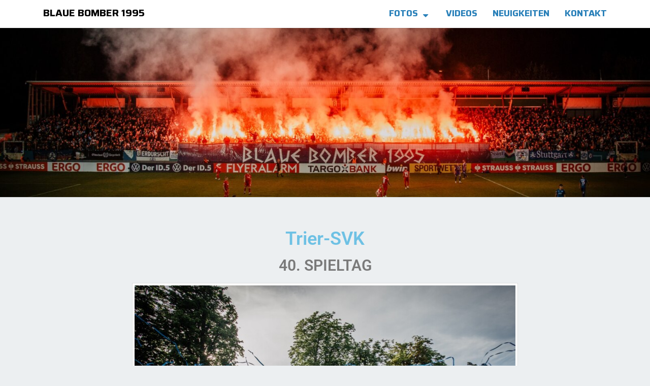

--- FILE ---
content_type: text/html; charset=UTF-8
request_url: https://bb95.de/trier-svk-22/
body_size: 10341
content:
<!DOCTYPE html>

<!--[if IE 8]>
<html id="ie8" lang="de">
<![endif]-->
<!--[if !(IE 8) ]><!-->
<html lang="de">
<!--<![endif]-->
<head>
<meta charset="UTF-8" />
<meta name="viewport" content="width=device-width" />
<link rel="profile" href="http://gmpg.org/xfn/11" />
<link rel="pingback" href="https://bb95.de/xmlrpc.php" />
<title>Trier-SVK (22) &#8211; BLAUE BOMBER 1995</title>
<meta name='robots' content='max-image-preview:large' />
	<style>img:is([sizes="auto" i], [sizes^="auto," i]) { contain-intrinsic-size: 3000px 1500px }</style>
	<link rel='dns-prefetch' href='//fonts.googleapis.com' />
<link rel="alternate" type="application/rss+xml" title="BLAUE BOMBER 1995 &raquo; Feed" href="https://bb95.de/feed/" />
<link rel="alternate" type="application/rss+xml" title="BLAUE BOMBER 1995 &raquo; Kommentar-Feed" href="https://bb95.de/comments/feed/" />
<script type="text/javascript">
/* <![CDATA[ */
window._wpemojiSettings = {"baseUrl":"https:\/\/s.w.org\/images\/core\/emoji\/16.0.1\/72x72\/","ext":".png","svgUrl":"https:\/\/s.w.org\/images\/core\/emoji\/16.0.1\/svg\/","svgExt":".svg","source":{"concatemoji":"https:\/\/bb95.de\/wp-includes\/js\/wp-emoji-release.min.js?ver=6.8.3"}};
/*! This file is auto-generated */
!function(s,n){var o,i,e;function c(e){try{var t={supportTests:e,timestamp:(new Date).valueOf()};sessionStorage.setItem(o,JSON.stringify(t))}catch(e){}}function p(e,t,n){e.clearRect(0,0,e.canvas.width,e.canvas.height),e.fillText(t,0,0);var t=new Uint32Array(e.getImageData(0,0,e.canvas.width,e.canvas.height).data),a=(e.clearRect(0,0,e.canvas.width,e.canvas.height),e.fillText(n,0,0),new Uint32Array(e.getImageData(0,0,e.canvas.width,e.canvas.height).data));return t.every(function(e,t){return e===a[t]})}function u(e,t){e.clearRect(0,0,e.canvas.width,e.canvas.height),e.fillText(t,0,0);for(var n=e.getImageData(16,16,1,1),a=0;a<n.data.length;a++)if(0!==n.data[a])return!1;return!0}function f(e,t,n,a){switch(t){case"flag":return n(e,"\ud83c\udff3\ufe0f\u200d\u26a7\ufe0f","\ud83c\udff3\ufe0f\u200b\u26a7\ufe0f")?!1:!n(e,"\ud83c\udde8\ud83c\uddf6","\ud83c\udde8\u200b\ud83c\uddf6")&&!n(e,"\ud83c\udff4\udb40\udc67\udb40\udc62\udb40\udc65\udb40\udc6e\udb40\udc67\udb40\udc7f","\ud83c\udff4\u200b\udb40\udc67\u200b\udb40\udc62\u200b\udb40\udc65\u200b\udb40\udc6e\u200b\udb40\udc67\u200b\udb40\udc7f");case"emoji":return!a(e,"\ud83e\udedf")}return!1}function g(e,t,n,a){var r="undefined"!=typeof WorkerGlobalScope&&self instanceof WorkerGlobalScope?new OffscreenCanvas(300,150):s.createElement("canvas"),o=r.getContext("2d",{willReadFrequently:!0}),i=(o.textBaseline="top",o.font="600 32px Arial",{});return e.forEach(function(e){i[e]=t(o,e,n,a)}),i}function t(e){var t=s.createElement("script");t.src=e,t.defer=!0,s.head.appendChild(t)}"undefined"!=typeof Promise&&(o="wpEmojiSettingsSupports",i=["flag","emoji"],n.supports={everything:!0,everythingExceptFlag:!0},e=new Promise(function(e){s.addEventListener("DOMContentLoaded",e,{once:!0})}),new Promise(function(t){var n=function(){try{var e=JSON.parse(sessionStorage.getItem(o));if("object"==typeof e&&"number"==typeof e.timestamp&&(new Date).valueOf()<e.timestamp+604800&&"object"==typeof e.supportTests)return e.supportTests}catch(e){}return null}();if(!n){if("undefined"!=typeof Worker&&"undefined"!=typeof OffscreenCanvas&&"undefined"!=typeof URL&&URL.createObjectURL&&"undefined"!=typeof Blob)try{var e="postMessage("+g.toString()+"("+[JSON.stringify(i),f.toString(),p.toString(),u.toString()].join(",")+"));",a=new Blob([e],{type:"text/javascript"}),r=new Worker(URL.createObjectURL(a),{name:"wpTestEmojiSupports"});return void(r.onmessage=function(e){c(n=e.data),r.terminate(),t(n)})}catch(e){}c(n=g(i,f,p,u))}t(n)}).then(function(e){for(var t in e)n.supports[t]=e[t],n.supports.everything=n.supports.everything&&n.supports[t],"flag"!==t&&(n.supports.everythingExceptFlag=n.supports.everythingExceptFlag&&n.supports[t]);n.supports.everythingExceptFlag=n.supports.everythingExceptFlag&&!n.supports.flag,n.DOMReady=!1,n.readyCallback=function(){n.DOMReady=!0}}).then(function(){return e}).then(function(){var e;n.supports.everything||(n.readyCallback(),(e=n.source||{}).concatemoji?t(e.concatemoji):e.wpemoji&&e.twemoji&&(t(e.twemoji),t(e.wpemoji)))}))}((window,document),window._wpemojiSettings);
/* ]]> */
</script>
<style id='wp-emoji-styles-inline-css' type='text/css'>

	img.wp-smiley, img.emoji {
		display: inline !important;
		border: none !important;
		box-shadow: none !important;
		height: 1em !important;
		width: 1em !important;
		margin: 0 0.07em !important;
		vertical-align: -0.1em !important;
		background: none !important;
		padding: 0 !important;
	}
</style>
<style id='classic-theme-styles-inline-css' type='text/css'>
/*! This file is auto-generated */
.wp-block-button__link{color:#fff;background-color:#32373c;border-radius:9999px;box-shadow:none;text-decoration:none;padding:calc(.667em + 2px) calc(1.333em + 2px);font-size:1.125em}.wp-block-file__button{background:#32373c;color:#fff;text-decoration:none}
</style>
<style id='pdfemb-pdf-embedder-viewer-style-inline-css' type='text/css'>
.wp-block-pdfemb-pdf-embedder-viewer{max-width:none}

</style>
<style id='global-styles-inline-css' type='text/css'>
:root{--wp--preset--aspect-ratio--square: 1;--wp--preset--aspect-ratio--4-3: 4/3;--wp--preset--aspect-ratio--3-4: 3/4;--wp--preset--aspect-ratio--3-2: 3/2;--wp--preset--aspect-ratio--2-3: 2/3;--wp--preset--aspect-ratio--16-9: 16/9;--wp--preset--aspect-ratio--9-16: 9/16;--wp--preset--color--black: #000000;--wp--preset--color--cyan-bluish-gray: #abb8c3;--wp--preset--color--white: #ffffff;--wp--preset--color--pale-pink: #f78da7;--wp--preset--color--vivid-red: #cf2e2e;--wp--preset--color--luminous-vivid-orange: #ff6900;--wp--preset--color--luminous-vivid-amber: #fcb900;--wp--preset--color--light-green-cyan: #7bdcb5;--wp--preset--color--vivid-green-cyan: #00d084;--wp--preset--color--pale-cyan-blue: #8ed1fc;--wp--preset--color--vivid-cyan-blue: #0693e3;--wp--preset--color--vivid-purple: #9b51e0;--wp--preset--gradient--vivid-cyan-blue-to-vivid-purple: linear-gradient(135deg,rgba(6,147,227,1) 0%,rgb(155,81,224) 100%);--wp--preset--gradient--light-green-cyan-to-vivid-green-cyan: linear-gradient(135deg,rgb(122,220,180) 0%,rgb(0,208,130) 100%);--wp--preset--gradient--luminous-vivid-amber-to-luminous-vivid-orange: linear-gradient(135deg,rgba(252,185,0,1) 0%,rgba(255,105,0,1) 100%);--wp--preset--gradient--luminous-vivid-orange-to-vivid-red: linear-gradient(135deg,rgba(255,105,0,1) 0%,rgb(207,46,46) 100%);--wp--preset--gradient--very-light-gray-to-cyan-bluish-gray: linear-gradient(135deg,rgb(238,238,238) 0%,rgb(169,184,195) 100%);--wp--preset--gradient--cool-to-warm-spectrum: linear-gradient(135deg,rgb(74,234,220) 0%,rgb(151,120,209) 20%,rgb(207,42,186) 40%,rgb(238,44,130) 60%,rgb(251,105,98) 80%,rgb(254,248,76) 100%);--wp--preset--gradient--blush-light-purple: linear-gradient(135deg,rgb(255,206,236) 0%,rgb(152,150,240) 100%);--wp--preset--gradient--blush-bordeaux: linear-gradient(135deg,rgb(254,205,165) 0%,rgb(254,45,45) 50%,rgb(107,0,62) 100%);--wp--preset--gradient--luminous-dusk: linear-gradient(135deg,rgb(255,203,112) 0%,rgb(199,81,192) 50%,rgb(65,88,208) 100%);--wp--preset--gradient--pale-ocean: linear-gradient(135deg,rgb(255,245,203) 0%,rgb(182,227,212) 50%,rgb(51,167,181) 100%);--wp--preset--gradient--electric-grass: linear-gradient(135deg,rgb(202,248,128) 0%,rgb(113,206,126) 100%);--wp--preset--gradient--midnight: linear-gradient(135deg,rgb(2,3,129) 0%,rgb(40,116,252) 100%);--wp--preset--font-size--small: 13px;--wp--preset--font-size--medium: 20px;--wp--preset--font-size--large: 36px;--wp--preset--font-size--x-large: 42px;--wp--preset--spacing--20: 0.44rem;--wp--preset--spacing--30: 0.67rem;--wp--preset--spacing--40: 1rem;--wp--preset--spacing--50: 1.5rem;--wp--preset--spacing--60: 2.25rem;--wp--preset--spacing--70: 3.38rem;--wp--preset--spacing--80: 5.06rem;--wp--preset--shadow--natural: 6px 6px 9px rgba(0, 0, 0, 0.2);--wp--preset--shadow--deep: 12px 12px 50px rgba(0, 0, 0, 0.4);--wp--preset--shadow--sharp: 6px 6px 0px rgba(0, 0, 0, 0.2);--wp--preset--shadow--outlined: 6px 6px 0px -3px rgba(255, 255, 255, 1), 6px 6px rgba(0, 0, 0, 1);--wp--preset--shadow--crisp: 6px 6px 0px rgba(0, 0, 0, 1);}:where(.is-layout-flex){gap: 0.5em;}:where(.is-layout-grid){gap: 0.5em;}body .is-layout-flex{display: flex;}.is-layout-flex{flex-wrap: wrap;align-items: center;}.is-layout-flex > :is(*, div){margin: 0;}body .is-layout-grid{display: grid;}.is-layout-grid > :is(*, div){margin: 0;}:where(.wp-block-columns.is-layout-flex){gap: 2em;}:where(.wp-block-columns.is-layout-grid){gap: 2em;}:where(.wp-block-post-template.is-layout-flex){gap: 1.25em;}:where(.wp-block-post-template.is-layout-grid){gap: 1.25em;}.has-black-color{color: var(--wp--preset--color--black) !important;}.has-cyan-bluish-gray-color{color: var(--wp--preset--color--cyan-bluish-gray) !important;}.has-white-color{color: var(--wp--preset--color--white) !important;}.has-pale-pink-color{color: var(--wp--preset--color--pale-pink) !important;}.has-vivid-red-color{color: var(--wp--preset--color--vivid-red) !important;}.has-luminous-vivid-orange-color{color: var(--wp--preset--color--luminous-vivid-orange) !important;}.has-luminous-vivid-amber-color{color: var(--wp--preset--color--luminous-vivid-amber) !important;}.has-light-green-cyan-color{color: var(--wp--preset--color--light-green-cyan) !important;}.has-vivid-green-cyan-color{color: var(--wp--preset--color--vivid-green-cyan) !important;}.has-pale-cyan-blue-color{color: var(--wp--preset--color--pale-cyan-blue) !important;}.has-vivid-cyan-blue-color{color: var(--wp--preset--color--vivid-cyan-blue) !important;}.has-vivid-purple-color{color: var(--wp--preset--color--vivid-purple) !important;}.has-black-background-color{background-color: var(--wp--preset--color--black) !important;}.has-cyan-bluish-gray-background-color{background-color: var(--wp--preset--color--cyan-bluish-gray) !important;}.has-white-background-color{background-color: var(--wp--preset--color--white) !important;}.has-pale-pink-background-color{background-color: var(--wp--preset--color--pale-pink) !important;}.has-vivid-red-background-color{background-color: var(--wp--preset--color--vivid-red) !important;}.has-luminous-vivid-orange-background-color{background-color: var(--wp--preset--color--luminous-vivid-orange) !important;}.has-luminous-vivid-amber-background-color{background-color: var(--wp--preset--color--luminous-vivid-amber) !important;}.has-light-green-cyan-background-color{background-color: var(--wp--preset--color--light-green-cyan) !important;}.has-vivid-green-cyan-background-color{background-color: var(--wp--preset--color--vivid-green-cyan) !important;}.has-pale-cyan-blue-background-color{background-color: var(--wp--preset--color--pale-cyan-blue) !important;}.has-vivid-cyan-blue-background-color{background-color: var(--wp--preset--color--vivid-cyan-blue) !important;}.has-vivid-purple-background-color{background-color: var(--wp--preset--color--vivid-purple) !important;}.has-black-border-color{border-color: var(--wp--preset--color--black) !important;}.has-cyan-bluish-gray-border-color{border-color: var(--wp--preset--color--cyan-bluish-gray) !important;}.has-white-border-color{border-color: var(--wp--preset--color--white) !important;}.has-pale-pink-border-color{border-color: var(--wp--preset--color--pale-pink) !important;}.has-vivid-red-border-color{border-color: var(--wp--preset--color--vivid-red) !important;}.has-luminous-vivid-orange-border-color{border-color: var(--wp--preset--color--luminous-vivid-orange) !important;}.has-luminous-vivid-amber-border-color{border-color: var(--wp--preset--color--luminous-vivid-amber) !important;}.has-light-green-cyan-border-color{border-color: var(--wp--preset--color--light-green-cyan) !important;}.has-vivid-green-cyan-border-color{border-color: var(--wp--preset--color--vivid-green-cyan) !important;}.has-pale-cyan-blue-border-color{border-color: var(--wp--preset--color--pale-cyan-blue) !important;}.has-vivid-cyan-blue-border-color{border-color: var(--wp--preset--color--vivid-cyan-blue) !important;}.has-vivid-purple-border-color{border-color: var(--wp--preset--color--vivid-purple) !important;}.has-vivid-cyan-blue-to-vivid-purple-gradient-background{background: var(--wp--preset--gradient--vivid-cyan-blue-to-vivid-purple) !important;}.has-light-green-cyan-to-vivid-green-cyan-gradient-background{background: var(--wp--preset--gradient--light-green-cyan-to-vivid-green-cyan) !important;}.has-luminous-vivid-amber-to-luminous-vivid-orange-gradient-background{background: var(--wp--preset--gradient--luminous-vivid-amber-to-luminous-vivid-orange) !important;}.has-luminous-vivid-orange-to-vivid-red-gradient-background{background: var(--wp--preset--gradient--luminous-vivid-orange-to-vivid-red) !important;}.has-very-light-gray-to-cyan-bluish-gray-gradient-background{background: var(--wp--preset--gradient--very-light-gray-to-cyan-bluish-gray) !important;}.has-cool-to-warm-spectrum-gradient-background{background: var(--wp--preset--gradient--cool-to-warm-spectrum) !important;}.has-blush-light-purple-gradient-background{background: var(--wp--preset--gradient--blush-light-purple) !important;}.has-blush-bordeaux-gradient-background{background: var(--wp--preset--gradient--blush-bordeaux) !important;}.has-luminous-dusk-gradient-background{background: var(--wp--preset--gradient--luminous-dusk) !important;}.has-pale-ocean-gradient-background{background: var(--wp--preset--gradient--pale-ocean) !important;}.has-electric-grass-gradient-background{background: var(--wp--preset--gradient--electric-grass) !important;}.has-midnight-gradient-background{background: var(--wp--preset--gradient--midnight) !important;}.has-small-font-size{font-size: var(--wp--preset--font-size--small) !important;}.has-medium-font-size{font-size: var(--wp--preset--font-size--medium) !important;}.has-large-font-size{font-size: var(--wp--preset--font-size--large) !important;}.has-x-large-font-size{font-size: var(--wp--preset--font-size--x-large) !important;}
:where(.wp-block-post-template.is-layout-flex){gap: 1.25em;}:where(.wp-block-post-template.is-layout-grid){gap: 1.25em;}
:where(.wp-block-columns.is-layout-flex){gap: 2em;}:where(.wp-block-columns.is-layout-grid){gap: 2em;}
:root :where(.wp-block-pullquote){font-size: 1.5em;line-height: 1.6;}
</style>
<link rel='stylesheet' id='foobox-free-min-css' href='https://bb95.de/wp-content/plugins/foobox-image-lightbox/free/css/foobox.free.min.css?ver=2.7.35' type='text/css' media='all' />
<link rel='stylesheet' id='foogallery-core-css' href='https://bb95.de/wp-content/plugins/foogallery/extensions/default-templates/shared/css/foogallery.min.css?ver=2.4.32' type='text/css' media='all' />
<link rel='stylesheet' id='googlefonts-css' href='https://fonts.googleapis.com/css?family=PT+Sans:700|Saira:700&subset=latin' type='text/css' media='all' />
<link rel='stylesheet' id='bootstrap-css' href='https://bb95.de/wp-content/themes/nisarg/css/bootstrap.css?ver=6.8.3' type='text/css' media='all' />
<link rel='stylesheet' id='font-awesome-css' href='https://bb95.de/wp-content/plugins/elementor/assets/lib/font-awesome/css/font-awesome.min.css?ver=4.7.0' type='text/css' media='all' />
<link rel='stylesheet' id='nisarg-style-css' href='https://bb95.de/wp-content/themes/nisarg/style.css?ver=6.8.3' type='text/css' media='all' />
<style id='nisarg-style-inline-css' type='text/css'>
	/* Color Scheme */

	/* Accent Color */

	a:active,
	a:hover,
	a:focus {
	    color: #2f7cbf;
	}

	.main-navigation .primary-menu > li > a:hover, .main-navigation .primary-menu > li > a:focus {
		color: #2f7cbf;
	}
	
	.main-navigation .primary-menu .sub-menu .current_page_item > a,
	.main-navigation .primary-menu .sub-menu .current-menu-item > a {
		color: #2f7cbf;
	}
	.main-navigation .primary-menu .sub-menu .current_page_item > a:hover,
	.main-navigation .primary-menu .sub-menu .current_page_item > a:focus,
	.main-navigation .primary-menu .sub-menu .current-menu-item > a:hover,
	.main-navigation .primary-menu .sub-menu .current-menu-item > a:focus {
		background-color: #fff;
		color: #2f7cbf;
	}
	.dropdown-toggle:hover,
	.dropdown-toggle:focus {
		color: #2f7cbf;
	}

	@media (min-width: 768px){
		.main-navigation .primary-menu > .current_page_item > a,
		.main-navigation .primary-menu > .current_page_item > a:hover,
		.main-navigation .primary-menu > .current_page_item > a:focus,
		.main-navigation .primary-menu > .current-menu-item > a,
		.main-navigation .primary-menu > .current-menu-item > a:hover,
		.main-navigation .primary-menu > .current-menu-item > a:focus,
		.main-navigation .primary-menu > .current_page_ancestor > a,
		.main-navigation .primary-menu > .current_page_ancestor > a:hover,
		.main-navigation .primary-menu > .current_page_ancestor > a:focus,
		.main-navigation .primary-menu > .current-menu-ancestor > a,
		.main-navigation .primary-menu > .current-menu-ancestor > a:hover,
		.main-navigation .primary-menu > .current-menu-ancestor > a:focus {
			border-top: 4px solid #2f7cbf;
		}
		.main-navigation ul ul a:hover,
		.main-navigation ul ul a.focus {
			color: #fff;
			background-color: #2f7cbf;
		}
	}

	.main-navigation .primary-menu > .open > a, .main-navigation .primary-menu > .open > a:hover, .main-navigation .primary-menu > .open > a:focus {
		color: #2f7cbf;
	}

	.main-navigation .primary-menu > li > .sub-menu  li > a:hover,
	.main-navigation .primary-menu > li > .sub-menu  li > a:focus {
		color: #fff;
		background-color: #2f7cbf;
	}

	@media (max-width: 767px) {
		.main-navigation .primary-menu .open .sub-menu > li > a:hover {
			color: #fff;
			background-color: #2f7cbf;
		}
	}

	.sticky-post{
		color: #fff;
	    background: #2f7cbf; 
	}
	
	.entry-title a:hover,
	.entry-title a:focus{
	    color: #2f7cbf;
	}

	.entry-header .entry-meta::after{
	    background: #2f7cbf;
	}

	.fa {
		color: #2f7cbf;
	}

	.btn-default{
		border-bottom: 1px solid #2f7cbf;
	}

	.btn-default:hover, .btn-default:focus{
	    border-bottom: 1px solid #2f7cbf;
	    background-color: #2f7cbf;
	}

	.nav-previous:hover, .nav-next:hover{
	    border: 1px solid #2f7cbf;
	    background-color: #2f7cbf;
	}

	.next-post a:hover,.prev-post a:hover{
	    color: #2f7cbf;
	}

	.posts-navigation .next-post a:hover .fa, .posts-navigation .prev-post a:hover .fa{
	    color: #2f7cbf;
	}


	#secondary .widget-title::after{
		position: absolute;
	    width: 50px;
	    display: block;
	    height: 4px;    
	    bottom: -15px;
		background-color: #2f7cbf;
	    content: "";
	}

	#secondary .widget a:hover,
	#secondary .widget a:focus{
		color: #2f7cbf;
	}

	#secondary .widget_calendar tbody a {
		color: #fff;
		padding: 0.2em;
	    background-color: #2f7cbf;
	}

	#secondary .widget_calendar tbody a:hover{
		color: #fff;
	    padding: 0.2em;
	    background-color: #2f7cbf;  
	}	

</style>
<link rel='stylesheet' id='nisarggooglefonts-css' href='//fonts.googleapis.com/css?family=Lato:400,300italic,700|Source+Sans+Pro:400,400italic' type='text/css' media='all' />
<link rel='stylesheet' id='elementor-icons-css' href='https://bb95.de/wp-content/plugins/elementor/assets/lib/eicons/css/elementor-icons.min.css?ver=5.44.0' type='text/css' media='all' />
<link rel='stylesheet' id='elementor-frontend-css' href='https://bb95.de/wp-content/plugins/elementor/assets/css/frontend.min.css?ver=3.32.5' type='text/css' media='all' />
<link rel='stylesheet' id='elementor-post-508-css' href='https://bb95.de/wp-content/uploads/elementor/css/post-508.css?ver=1769312504' type='text/css' media='all' />
<link rel='stylesheet' id='widget-heading-css' href='https://bb95.de/wp-content/plugins/elementor/assets/css/widget-heading.min.css?ver=3.32.5' type='text/css' media='all' />
<link rel='stylesheet' id='widget-spacer-css' href='https://bb95.de/wp-content/plugins/elementor/assets/css/widget-spacer.min.css?ver=3.32.5' type='text/css' media='all' />
<link rel='stylesheet' id='elementor-post-2274-css' href='https://bb95.de/wp-content/uploads/elementor/css/post-2274.css?ver=1769363135' type='text/css' media='all' />
<link rel='stylesheet' id='elementor-gf-local-roboto-css' href='https://bb95.de/wp-content/uploads/elementor/google-fonts/css/roboto.css?ver=1744362126' type='text/css' media='all' />
<link rel='stylesheet' id='elementor-gf-local-robotoslab-css' href='https://bb95.de/wp-content/uploads/elementor/google-fonts/css/robotoslab.css?ver=1744362129' type='text/css' media='all' />
<script type="text/javascript" src="https://bb95.de/wp-includes/js/jquery/jquery.min.js?ver=3.7.1" id="jquery-core-js"></script>
<script type="text/javascript" src="https://bb95.de/wp-includes/js/jquery/jquery-migrate.min.js?ver=3.4.1" id="jquery-migrate-js"></script>
<!--[if lt IE 9]>
<script type="text/javascript" src="https://bb95.de/wp-content/themes/nisarg/js/html5shiv.js?ver=3.7.3" id="html5shiv-js"></script>
<![endif]-->
<script type="text/javascript" id="foobox-free-min-js-before">
/* <![CDATA[ */
/* Run FooBox FREE (v2.7.35) */
var FOOBOX = window.FOOBOX = {
	ready: true,
	disableOthers: false,
	o: {wordpress: { enabled: true }, countMessage:'image %index of %total', captions: { dataTitle: ["captionTitle","title","elementorLightboxTitle"], dataDesc: ["captionDesc","description","elementorLightboxDescription"] }, rel: '', excludes:'.fbx-link,.nofoobox,.nolightbox,a[href*="pinterest.com/pin/create/button/"]', affiliate : { enabled: false }},
	selectors: [
		".foogallery-container.foogallery-lightbox-foobox", ".foogallery-container.foogallery-lightbox-foobox-free", ".gallery", ".wp-block-gallery", ".wp-caption", ".wp-block-image", "a:has(img[class*=wp-image-])", ".foobox"
	],
	pre: function( $ ){
		// Custom JavaScript (Pre)
		
	},
	post: function( $ ){
		// Custom JavaScript (Post)
		
		// Custom Captions Code
		
	},
	custom: function( $ ){
		// Custom Extra JS
		
	}
};
/* ]]> */
</script>
<script type="text/javascript" src="https://bb95.de/wp-content/plugins/foobox-image-lightbox/free/js/foobox.free.min.js?ver=2.7.35" id="foobox-free-min-js"></script>
<link rel="https://api.w.org/" href="https://bb95.de/wp-json/" /><link rel="alternate" title="JSON" type="application/json" href="https://bb95.de/wp-json/wp/v2/pages/2274" /><link rel="EditURI" type="application/rsd+xml" title="RSD" href="https://bb95.de/xmlrpc.php?rsd" />
<meta name="generator" content="WordPress 6.8.3" />
<link rel="canonical" href="https://bb95.de/trier-svk-22/" />
<link rel='shortlink' href='https://bb95.de/?p=2274' />
<link rel="alternate" title="oEmbed (JSON)" type="application/json+oembed" href="https://bb95.de/wp-json/oembed/1.0/embed?url=https%3A%2F%2Fbb95.de%2Ftrier-svk-22%2F" />
<link rel="alternate" title="oEmbed (XML)" type="text/xml+oembed" href="https://bb95.de/wp-json/oembed/1.0/embed?url=https%3A%2F%2Fbb95.de%2Ftrier-svk-22%2F&#038;format=xml" />
<style type='text/css' media='screen'>
	body{ font-family:"PT Sans", arial, sans-serif;}
	h1{ font-family:"PT Sans", arial, sans-serif;}
	h2{ font-family:"PT Sans", arial, sans-serif;}
	h3{ font-family:"PT Sans", arial, sans-serif;}
	h4{ font-family:"PT Sans", arial, sans-serif;}
	body{ font-family:"Saira", arial, sans-serif;}
	h1{ font-family:"Saira", arial, sans-serif;}
	h2{ font-family:"Saira", arial, sans-serif;}
	h3{ font-family:"Saira", arial, sans-serif;}
	h4{ font-family:"Saira", arial, sans-serif;}
	h5{ font-family:"Saira", arial, sans-serif;}
	h6{ font-family:"Saira", arial, sans-serif;}
	blockquote{ font-family:"Saira", arial, sans-serif;}
	p{ font-family:"Saira", arial, sans-serif;}
	li{ font-family:"Saira", arial, sans-serif;}
</style>
<!-- fonts delivered by Wordpress Google Fonts, a plugin by Adrian3.com -->
<style type="text/css">
        .site-header { background: ; }
</style>

<meta name="generator" content="Elementor 3.32.5; features: additional_custom_breakpoints; settings: css_print_method-external, google_font-enabled, font_display-auto">
			<style>
				.e-con.e-parent:nth-of-type(n+4):not(.e-lazyloaded):not(.e-no-lazyload),
				.e-con.e-parent:nth-of-type(n+4):not(.e-lazyloaded):not(.e-no-lazyload) * {
					background-image: none !important;
				}
				@media screen and (max-height: 1024px) {
					.e-con.e-parent:nth-of-type(n+3):not(.e-lazyloaded):not(.e-no-lazyload),
					.e-con.e-parent:nth-of-type(n+3):not(.e-lazyloaded):not(.e-no-lazyload) * {
						background-image: none !important;
					}
				}
				@media screen and (max-height: 640px) {
					.e-con.e-parent:nth-of-type(n+2):not(.e-lazyloaded):not(.e-no-lazyload),
					.e-con.e-parent:nth-of-type(n+2):not(.e-lazyloaded):not(.e-no-lazyload) * {
						background-image: none !important;
					}
				}
			</style>
					<style type="text/css" id="nisarg-header-css">
					.site-header {
				background: url(https://bb95.de/wp-content/uploads/cropped-MG_7758-resized-4.jpg) no-repeat scroll top;
				background-size: cover;
			}
			@media (min-width: 320px) and (max-width: 359px ) {
				.site-header {
					height: 83px;
				}
			}
			@media (min-width: 360px) and (max-width: 767px ) {
				.site-header {
					height: 93px;
				}
			}
			@media (min-width: 768px) and (max-width: 979px ) {
				.site-header {
					height: 200px;
				}
			}
			@media (min-width: 980px) and (max-width: 1279px ){
				.site-header {
					height: 255px;
				}
			}
			@media (min-width: 1280px) and (max-width: 1365px ){
				.site-header {
					height: 333px;
				}
			}
			@media (min-width: 1366px) and (max-width: 1439px ){
				.site-header {
					height: 356px;
				}
			}
			@media (min-width: 1440px) and (max-width: 1599px ) {
				.site-header {
					height: 375px;
				}
			}
			@media (min-width: 1600px) and (max-width: 1919px ) {
				.site-header {
					height: 417px;
				}
			}
			@media (min-width: 1920px) and (max-width: 2559px ) {
				.site-header {
					height: 500px;
				}
			}
			@media (min-width: 2560px)  and (max-width: 2879px ) {
				.site-header {
					height: 667px;
				}
			}
			@media (min-width: 2880px) {
				.site-header {
					height: 750px;
				}
			}
			.site-header{
				-webkit-box-shadow: 0px 0px 2px 1px rgba(182,182,182,0.3);
		    	-moz-box-shadow: 0px 0px 2px 1px rgba(182,182,182,0.3);
		    	-o-box-shadow: 0px 0px 2px 1px rgba(182,182,182,0.3);
		    	box-shadow: 0px 0px 2px 1px rgba(182,182,182,0.3);
			}
					.site-title,
			.site-description {
				color: #fff;
			}
			.site-title::after{
				background: #fff;
				content:"";
			}
		</style>
		<link rel="icon" href="https://bb95.de/wp-content/uploads/cropped-708-709-max-32x32.png" sizes="32x32" />
<link rel="icon" href="https://bb95.de/wp-content/uploads/cropped-708-709-max-192x192.png" sizes="192x192" />
<link rel="apple-touch-icon" href="https://bb95.de/wp-content/uploads/cropped-708-709-max-180x180.png" />
<meta name="msapplication-TileImage" content="https://bb95.de/wp-content/uploads/cropped-708-709-max-270x270.png" />
</head>
<body class="wp-singular page-template page-template-elementor_header_footer page page-id-2274 wp-theme-nisarg elementor-default elementor-template-full-width elementor-kit-508 elementor-page elementor-page-2274">
<div id="page" class="hfeed site">
<header id="masthead"  role="banner">
	<nav id="site-navigation" class="main-navigation navbar-fixed-top navbar-left" role="navigation">
		<!-- Brand and toggle get grouped for better mobile display -->
		<div class="container" id="navigation_menu">
			<div class="navbar-header">
									<button type="button" class="menu-toggle" data-toggle="collapse" data-target=".navbar-ex1-collapse">
						<span class="sr-only">Toggle navigation</span>
						<span class="icon-bar"></span> 
						<span class="icon-bar"></span>
						<span class="icon-bar"></span>
					</button>
									<a class="navbar-brand" href="https://bb95.de/">BLAUE BOMBER 1995</a>
			</div><!-- .navbar-header -->
			<div class="collapse navbar-collapse navbar-ex1-collapse"><ul id="menu-menue" class="primary-menu"><li id="menu-item-373" class="menu-item menu-item-type-post_type menu-item-object-page menu-item-has-children menu-item-373"><a href="https://bb95.de/fotos-2/">Fotos</a>
<ul class="sub-menu">
	<li id="menu-item-4746" class="menu-item menu-item-type-post_type menu-item-object-page menu-item-4746"><a href="https://bb95.de/saison-2526/">Saison 25|26</a></li>
	<li id="menu-item-4070" class="menu-item menu-item-type-post_type menu-item-object-page menu-item-4070"><a href="https://bb95.de/saison-2425/">Saison 24|25</a></li>
	<li id="menu-item-3282" class="menu-item menu-item-type-post_type menu-item-object-page menu-item-3282"><a href="https://bb95.de/saison-2324/">Saison 23/24</a></li>
	<li id="menu-item-2311" class="menu-item menu-item-type-post_type menu-item-object-page menu-item-2311"><a href="https://bb95.de/saison-22-23/">Saison 22/23</a></li>
	<li id="menu-item-1405" class="menu-item menu-item-type-post_type menu-item-object-page menu-item-1405"><a href="https://bb95.de/oberliga-21-22/">SAISON 21/22</a></li>
	<li id="menu-item-334" class="menu-item menu-item-type-post_type menu-item-object-page menu-item-334"><a href="https://bb95.de/oberliga-19-20/">SAISON 19/20</a></li>
	<li id="menu-item-33" class="menu-item menu-item-type-post_type menu-item-object-page menu-item-33"><a href="https://bb95.de/oberliga-18-19/">SAISON 18/19</a></li>
	<li id="menu-item-1016" class="menu-item menu-item-type-post_type menu-item-object-page menu-item-1016"><a href="https://bb95.de/sonstiges-2/">Sonstiges</a></li>
	<li id="menu-item-982" class="menu-item menu-item-type-post_type menu-item-object-page menu-item-982"><a href="https://bb95.de/aktion/">Aktionen</a></li>
</ul>
</li>
<li id="menu-item-31" class="menu-item menu-item-type-post_type menu-item-object-page menu-item-31"><a href="https://bb95.de/videos/">Videos</a></li>
<li id="menu-item-30" class="menu-item menu-item-type-post_type menu-item-object-page menu-item-30"><a href="https://bb95.de/ankuendigungen/">Neuigkeiten</a></li>
<li id="menu-item-32" class="menu-item menu-item-type-post_type menu-item-object-page menu-item-32"><a href="https://bb95.de/kontakt/">Kontakt</a></li>
</ul></div>		</div><!--#container-->
	</nav>
	<div id="cc_spacer"></div><!-- used to clear fixed navigation by the themes js -->  
	<div class="site-header">
		<div class="site-branding">
			<a class="home-link" href="https://bb95.de/" title="BLAUE BOMBER 1995" rel="home">
				
				<h2 class="site-description"></h2>
			</a>
		</div><!--.site-branding-->
	</div><!--.site-header-->
</header>
<div id="content" class="site-content"> 		<div data-elementor-type="wp-page" data-elementor-id="2274" class="elementor elementor-2274">
						<section class="elementor-section elementor-top-section elementor-element elementor-element-3dd64b8f elementor-section-boxed elementor-section-height-default elementor-section-height-default" data-id="3dd64b8f" data-element_type="section">
						<div class="elementor-container elementor-column-gap-default">
					<div class="elementor-column elementor-col-100 elementor-top-column elementor-element elementor-element-15644a04" data-id="15644a04" data-element_type="column">
			<div class="elementor-widget-wrap elementor-element-populated">
						<div class="elementor-element elementor-element-ee0f2cd elementor-widget elementor-widget-heading" data-id="ee0f2cd" data-element_type="widget" data-widget_type="heading.default">
				<div class="elementor-widget-container">
					<h1 class="elementor-heading-title elementor-size-default">Trier-SVK</h1>				</div>
				</div>
				<div class="elementor-element elementor-element-21e9877 elementor-widget elementor-widget-heading" data-id="21e9877" data-element_type="widget" data-widget_type="heading.default">
				<div class="elementor-widget-container">
					<h2 class="elementor-heading-title elementor-size-default">40. SPIELTAG</h2>				</div>
				</div>
				<div class="elementor-element elementor-element-645565ff elementor-widget elementor-widget-shortcode" data-id="645565ff" data-element_type="widget" data-widget_type="shortcode.default">
				<div class="elementor-widget-container">
							<div class="elementor-shortcode"><style type="text/css">
	#foogallery-gallery-2252 .fg-image {
        width: 750px;
    }
</style>
				<div class="foogallery foogallery-container foogallery-default foogallery-lightbox-foobox fg-gutter-10 fg-center fg-default fg-light fg-border-thin fg-shadow-outline fg-loading-default fg-loaded-fade-in fg-caption-hover fg-hover-fade fg-hover-zoom fg-ready" id="foogallery-gallery-2252" data-foogallery="{&quot;item&quot;:{&quot;showCaptionTitle&quot;:true,&quot;showCaptionDescription&quot;:true},&quot;lazy&quot;:true}" >
	<div class="fg-item fg-type-image fg-idle"><figure class="fg-item-inner"><a href="https://bb95.de/wp-content/uploads/MG_0464-Edit-resized.jpg" data-attachment-id="2253" data-e-disable-page-transition="true" data-type="image" class="fg-thumb"><span class="fg-image-wrap"><img fetchpriority="high" decoding="async" width="750" height="550" class="skip-lazy fg-image" data-src-fg="https://bb95.de/wp-content/uploads/cache/MG_0464-Edit-resized/3828822213.jpg" src="data:image/svg+xml,%3Csvg%20xmlns%3D%22http%3A%2F%2Fwww.w3.org%2F2000%2Fsvg%22%20width%3D%22750%22%20height%3D%22550%22%20viewBox%3D%220%200%20750%20550%22%3E%3C%2Fsvg%3E" loading="eager"></span><span class="fg-image-overlay"></span></a><figcaption class="fg-caption"><div class="fg-caption-inner"></div></figcaption></figure><div class="fg-loader"></div></div><div class="fg-item fg-type-image fg-idle"><figure class="fg-item-inner"><a href="https://bb95.de/wp-content/uploads/ALEX0839-Edit-resized.jpg" data-attachment-id="2270" data-e-disable-page-transition="true" data-type="image" class="fg-thumb"><span class="fg-image-wrap"><img decoding="async" width="750" height="550" class="skip-lazy fg-image" data-src-fg="https://bb95.de/wp-content/uploads/cache/ALEX0839-Edit-resized/3645838049.jpg" src="data:image/svg+xml,%3Csvg%20xmlns%3D%22http%3A%2F%2Fwww.w3.org%2F2000%2Fsvg%22%20width%3D%22750%22%20height%3D%22550%22%20viewBox%3D%220%200%20750%20550%22%3E%3C%2Fsvg%3E" loading="eager"></span><span class="fg-image-overlay"></span></a><figcaption class="fg-caption"><div class="fg-caption-inner"></div></figcaption></figure><div class="fg-loader"></div></div><div class="fg-item fg-type-image fg-idle"><figure class="fg-item-inner"><a href="https://bb95.de/wp-content/uploads/MG_0479-Edit-resized.jpg" data-attachment-id="2254" data-e-disable-page-transition="true" data-type="image" class="fg-thumb"><span class="fg-image-wrap"><img decoding="async" width="750" height="550" class="skip-lazy fg-image" data-src-fg="https://bb95.de/wp-content/uploads/cache/MG_0479-Edit-resized/3730573294.jpg" src="data:image/svg+xml,%3Csvg%20xmlns%3D%22http%3A%2F%2Fwww.w3.org%2F2000%2Fsvg%22%20width%3D%22750%22%20height%3D%22550%22%20viewBox%3D%220%200%20750%20550%22%3E%3C%2Fsvg%3E" loading="eager"></span><span class="fg-image-overlay"></span></a><figcaption class="fg-caption"><div class="fg-caption-inner"></div></figcaption></figure><div class="fg-loader"></div></div><div class="fg-item fg-type-image fg-idle"><figure class="fg-item-inner"><a href="https://bb95.de/wp-content/uploads/MG_0488-Edit-resized-1.jpg" data-attachment-id="2255" data-e-disable-page-transition="true" data-type="image" class="fg-thumb"><span class="fg-image-wrap"><img decoding="async" width="750" height="550" class="skip-lazy fg-image" data-src-fg="https://bb95.de/wp-content/uploads/cache/MG_0488-Edit-resized-1/3883877816.jpg" src="data:image/svg+xml,%3Csvg%20xmlns%3D%22http%3A%2F%2Fwww.w3.org%2F2000%2Fsvg%22%20width%3D%22750%22%20height%3D%22550%22%20viewBox%3D%220%200%20750%20550%22%3E%3C%2Fsvg%3E" loading="eager"></span><span class="fg-image-overlay"></span></a><figcaption class="fg-caption"><div class="fg-caption-inner"></div></figcaption></figure><div class="fg-loader"></div></div><div class="fg-item fg-type-image fg-idle"><figure class="fg-item-inner"><a href="https://bb95.de/wp-content/uploads/MG_0514-Edit-resized.jpg" data-caption-title="Oberliga BW | 40. Spieltag" data-attachment-id="2257" data-e-disable-page-transition="true" data-type="image" class="fg-thumb"><span class="fg-image-wrap"><img decoding="async" title="Oberliga BW | 40. Spieltag" width="750" height="550" class="skip-lazy fg-image" data-src-fg="https://bb95.de/wp-content/uploads/cache/MG_0514-Edit-resized/3328061041.jpg" src="data:image/svg+xml,%3Csvg%20xmlns%3D%22http%3A%2F%2Fwww.w3.org%2F2000%2Fsvg%22%20width%3D%22750%22%20height%3D%22550%22%20viewBox%3D%220%200%20750%20550%22%3E%3C%2Fsvg%3E" loading="eager"></span><span class="fg-image-overlay"></span></a><figcaption class="fg-caption"><div class="fg-caption-inner"><div class="fg-caption-title">Oberliga BW | 40. Spieltag</div></div></figcaption></figure><div class="fg-loader"></div></div><div class="fg-item fg-type-image fg-idle"><figure class="fg-item-inner"><a href="https://bb95.de/wp-content/uploads/MG_0499-Edit-resized.jpg" data-attachment-id="2256" data-e-disable-page-transition="true" data-type="image" class="fg-thumb"><span class="fg-image-wrap"><img decoding="async" width="750" height="550" class="skip-lazy fg-image" data-src-fg="https://bb95.de/wp-content/uploads/cache/MG_0499-Edit-resized/2073009790.jpg" src="data:image/svg+xml,%3Csvg%20xmlns%3D%22http%3A%2F%2Fwww.w3.org%2F2000%2Fsvg%22%20width%3D%22750%22%20height%3D%22550%22%20viewBox%3D%220%200%20750%20550%22%3E%3C%2Fsvg%3E" loading="eager"></span><span class="fg-image-overlay"></span></a><figcaption class="fg-caption"><div class="fg-caption-inner"></div></figcaption></figure><div class="fg-loader"></div></div><div class="fg-item fg-type-image fg-idle"><figure class="fg-item-inner"><a href="https://bb95.de/wp-content/uploads/ALEX0922-Edit-resized.jpg" data-attachment-id="2272" data-e-disable-page-transition="true" data-type="image" class="fg-thumb"><span class="fg-image-wrap"><img decoding="async" width="750" height="550" class="skip-lazy fg-image" data-src-fg="https://bb95.de/wp-content/uploads/cache/ALEX0922-Edit-resized/371287777.jpg" src="data:image/svg+xml,%3Csvg%20xmlns%3D%22http%3A%2F%2Fwww.w3.org%2F2000%2Fsvg%22%20width%3D%22750%22%20height%3D%22550%22%20viewBox%3D%220%200%20750%20550%22%3E%3C%2Fsvg%3E" loading="eager"></span><span class="fg-image-overlay"></span></a><figcaption class="fg-caption"><div class="fg-caption-inner"></div></figcaption></figure><div class="fg-loader"></div></div><div class="fg-item fg-type-image fg-idle"><figure class="fg-item-inner"><a href="https://bb95.de/wp-content/uploads/ALEX0997-Edit-resized.jpg" data-attachment-id="2271" data-e-disable-page-transition="true" data-type="image" class="fg-thumb"><span class="fg-image-wrap"><img decoding="async" width="750" height="550" class="skip-lazy fg-image" data-src-fg="https://bb95.de/wp-content/uploads/cache/ALEX0997-Edit-resized/3853787365.jpg" src="data:image/svg+xml,%3Csvg%20xmlns%3D%22http%3A%2F%2Fwww.w3.org%2F2000%2Fsvg%22%20width%3D%22750%22%20height%3D%22550%22%20viewBox%3D%220%200%20750%20550%22%3E%3C%2Fsvg%3E" loading="eager"></span><span class="fg-image-overlay"></span></a><figcaption class="fg-caption"><div class="fg-caption-inner"></div></figcaption></figure><div class="fg-loader"></div></div><div class="fg-item fg-type-image fg-idle"><figure class="fg-item-inner"><a href="https://bb95.de/wp-content/uploads/MG_0525-Edit-resized.jpg" data-attachment-id="2258" data-e-disable-page-transition="true" data-type="image" class="fg-thumb"><span class="fg-image-wrap"><img decoding="async" width="750" height="550" class="skip-lazy fg-image" data-src-fg="https://bb95.de/wp-content/uploads/cache/MG_0525-Edit-resized/2274905878.jpg" src="data:image/svg+xml,%3Csvg%20xmlns%3D%22http%3A%2F%2Fwww.w3.org%2F2000%2Fsvg%22%20width%3D%22750%22%20height%3D%22550%22%20viewBox%3D%220%200%20750%20550%22%3E%3C%2Fsvg%3E" loading="eager"></span><span class="fg-image-overlay"></span></a><figcaption class="fg-caption"><div class="fg-caption-inner"></div></figcaption></figure><div class="fg-loader"></div></div><div class="fg-item fg-type-image fg-idle"><figure class="fg-item-inner"><a href="https://bb95.de/wp-content/uploads/MG_0539-Edit-resized.jpg" data-attachment-id="2259" data-e-disable-page-transition="true" data-type="image" class="fg-thumb"><span class="fg-image-wrap"><img decoding="async" width="750" height="550" class="skip-lazy fg-image" data-src-fg="https://bb95.de/wp-content/uploads/cache/MG_0539-Edit-resized/2425083027.jpg" src="data:image/svg+xml,%3Csvg%20xmlns%3D%22http%3A%2F%2Fwww.w3.org%2F2000%2Fsvg%22%20width%3D%22750%22%20height%3D%22550%22%20viewBox%3D%220%200%20750%20550%22%3E%3C%2Fsvg%3E" loading="eager"></span><span class="fg-image-overlay"></span></a><figcaption class="fg-caption"><div class="fg-caption-inner"></div></figcaption></figure><div class="fg-loader"></div></div><div class="fg-item fg-type-image fg-idle"><figure class="fg-item-inner"><a href="https://bb95.de/wp-content/uploads/MG_0639-Edit-resized.jpg" data-attachment-id="2266" data-e-disable-page-transition="true" data-type="image" class="fg-thumb"><span class="fg-image-wrap"><img decoding="async" width="750" height="550" class="skip-lazy fg-image" data-src-fg="https://bb95.de/wp-content/uploads/cache/MG_0639-Edit-resized/4287096950.jpg" src="data:image/svg+xml,%3Csvg%20xmlns%3D%22http%3A%2F%2Fwww.w3.org%2F2000%2Fsvg%22%20width%3D%22750%22%20height%3D%22550%22%20viewBox%3D%220%200%20750%20550%22%3E%3C%2Fsvg%3E" loading="eager"></span><span class="fg-image-overlay"></span></a><figcaption class="fg-caption"><div class="fg-caption-inner"></div></figcaption></figure><div class="fg-loader"></div></div><div class="fg-item fg-type-image fg-idle"><figure class="fg-item-inner"><a href="https://bb95.de/wp-content/uploads/MG_0556-Edit-resized.jpg" data-attachment-id="2260" data-e-disable-page-transition="true" data-type="image" class="fg-thumb"><span class="fg-image-wrap"><img decoding="async" width="750" height="550" class="skip-lazy fg-image" data-src-fg="https://bb95.de/wp-content/uploads/cache/MG_0556-Edit-resized/86256597.jpg" src="data:image/svg+xml,%3Csvg%20xmlns%3D%22http%3A%2F%2Fwww.w3.org%2F2000%2Fsvg%22%20width%3D%22750%22%20height%3D%22550%22%20viewBox%3D%220%200%20750%20550%22%3E%3C%2Fsvg%3E" loading="eager"></span><span class="fg-image-overlay"></span></a><figcaption class="fg-caption"><div class="fg-caption-inner"></div></figcaption></figure><div class="fg-loader"></div></div><div class="fg-item fg-type-image fg-idle"><figure class="fg-item-inner"><a href="https://bb95.de/wp-content/uploads/MG_0633-Edit-resized.jpg" data-attachment-id="2265" data-e-disable-page-transition="true" data-type="image" class="fg-thumb"><span class="fg-image-wrap"><img decoding="async" width="750" height="550" class="skip-lazy fg-image" data-src-fg="https://bb95.de/wp-content/uploads/cache/MG_0633-Edit-resized/1742796773.jpg" src="data:image/svg+xml,%3Csvg%20xmlns%3D%22http%3A%2F%2Fwww.w3.org%2F2000%2Fsvg%22%20width%3D%22750%22%20height%3D%22550%22%20viewBox%3D%220%200%20750%20550%22%3E%3C%2Fsvg%3E" loading="eager"></span><span class="fg-image-overlay"></span></a><figcaption class="fg-caption"><div class="fg-caption-inner"></div></figcaption></figure><div class="fg-loader"></div></div><div class="fg-item fg-type-image fg-idle"><figure class="fg-item-inner"><a href="https://bb95.de/wp-content/uploads/MG_0569-Edit-resized-1.jpg" data-attachment-id="2261" data-e-disable-page-transition="true" data-type="image" class="fg-thumb"><span class="fg-image-wrap"><img decoding="async" width="750" height="550" class="skip-lazy fg-image" data-src-fg="https://bb95.de/wp-content/uploads/cache/MG_0569-Edit-resized-1/3211628198.jpg" src="data:image/svg+xml,%3Csvg%20xmlns%3D%22http%3A%2F%2Fwww.w3.org%2F2000%2Fsvg%22%20width%3D%22750%22%20height%3D%22550%22%20viewBox%3D%220%200%20750%20550%22%3E%3C%2Fsvg%3E" loading="eager"></span><span class="fg-image-overlay"></span></a><figcaption class="fg-caption"><div class="fg-caption-inner"></div></figcaption></figure><div class="fg-loader"></div></div><div class="fg-item fg-type-image fg-idle"><figure class="fg-item-inner"><a href="https://bb95.de/wp-content/uploads/MG_0580-Edit-resized.jpg" data-attachment-id="2262" data-e-disable-page-transition="true" data-type="image" class="fg-thumb"><span class="fg-image-wrap"><img decoding="async" width="750" height="550" class="skip-lazy fg-image" data-src-fg="https://bb95.de/wp-content/uploads/cache/MG_0580-Edit-resized/1873943235.jpg" src="data:image/svg+xml,%3Csvg%20xmlns%3D%22http%3A%2F%2Fwww.w3.org%2F2000%2Fsvg%22%20width%3D%22750%22%20height%3D%22550%22%20viewBox%3D%220%200%20750%20550%22%3E%3C%2Fsvg%3E" loading="eager"></span><span class="fg-image-overlay"></span></a><figcaption class="fg-caption"><div class="fg-caption-inner"></div></figcaption></figure><div class="fg-loader"></div></div><div class="fg-item fg-type-image fg-idle"><figure class="fg-item-inner"><a href="https://bb95.de/wp-content/uploads/MG_0582-Edit-resized.jpg" data-attachment-id="2263" data-e-disable-page-transition="true" data-type="image" class="fg-thumb"><span class="fg-image-wrap"><img decoding="async" width="750" height="550" class="skip-lazy fg-image" data-src-fg="https://bb95.de/wp-content/uploads/cache/MG_0582-Edit-resized/3158763830.jpg" src="data:image/svg+xml,%3Csvg%20xmlns%3D%22http%3A%2F%2Fwww.w3.org%2F2000%2Fsvg%22%20width%3D%22750%22%20height%3D%22550%22%20viewBox%3D%220%200%20750%20550%22%3E%3C%2Fsvg%3E" loading="eager"></span><span class="fg-image-overlay"></span></a><figcaption class="fg-caption"><div class="fg-caption-inner"></div></figcaption></figure><div class="fg-loader"></div></div><div class="fg-item fg-type-image fg-idle"><figure class="fg-item-inner"><a href="https://bb95.de/wp-content/uploads/MG_0592-Edit-resized.jpg" data-attachment-id="2264" data-e-disable-page-transition="true" data-type="image" class="fg-thumb"><span class="fg-image-wrap"><img decoding="async" width="750" height="550" class="skip-lazy fg-image" data-src-fg="https://bb95.de/wp-content/uploads/cache/MG_0592-Edit-resized/788287566.jpg" src="data:image/svg+xml,%3Csvg%20xmlns%3D%22http%3A%2F%2Fwww.w3.org%2F2000%2Fsvg%22%20width%3D%22750%22%20height%3D%22550%22%20viewBox%3D%220%200%20750%20550%22%3E%3C%2Fsvg%3E" loading="eager"></span><span class="fg-image-overlay"></span></a><figcaption class="fg-caption"><div class="fg-caption-inner"></div></figcaption></figure><div class="fg-loader"></div></div><div class="fg-item fg-type-image fg-idle"><figure class="fg-item-inner"><a href="https://bb95.de/wp-content/uploads/MG_0661-Edit-resized.jpg" data-attachment-id="2267" data-e-disable-page-transition="true" data-type="image" class="fg-thumb"><span class="fg-image-wrap"><img decoding="async" width="750" height="550" class="skip-lazy fg-image" data-src-fg="https://bb95.de/wp-content/uploads/cache/MG_0661-Edit-resized/2798445640.jpg" src="data:image/svg+xml,%3Csvg%20xmlns%3D%22http%3A%2F%2Fwww.w3.org%2F2000%2Fsvg%22%20width%3D%22750%22%20height%3D%22550%22%20viewBox%3D%220%200%20750%20550%22%3E%3C%2Fsvg%3E" loading="eager"></span><span class="fg-image-overlay"></span></a><figcaption class="fg-caption"><div class="fg-caption-inner"></div></figcaption></figure><div class="fg-loader"></div></div><div class="fg-item fg-type-image fg-idle"><figure class="fg-item-inner"><a href="https://bb95.de/wp-content/uploads/MG_0669-Edit-resized.jpg" data-attachment-id="2268" data-e-disable-page-transition="true" data-type="image" class="fg-thumb"><span class="fg-image-wrap"><img decoding="async" width="750" height="550" class="skip-lazy fg-image" data-src-fg="https://bb95.de/wp-content/uploads/cache/MG_0669-Edit-resized/1683661447.jpg" src="data:image/svg+xml,%3Csvg%20xmlns%3D%22http%3A%2F%2Fwww.w3.org%2F2000%2Fsvg%22%20width%3D%22750%22%20height%3D%22550%22%20viewBox%3D%220%200%20750%20550%22%3E%3C%2Fsvg%3E" loading="eager"></span><span class="fg-image-overlay"></span></a><figcaption class="fg-caption"><div class="fg-caption-inner"></div></figcaption></figure><div class="fg-loader"></div></div><div class="fg-item fg-type-image fg-idle"><figure class="fg-item-inner"><a href="https://bb95.de/wp-content/uploads/MG_0672-Edit-resized.jpg" data-attachment-id="2269" data-e-disable-page-transition="true" data-type="image" class="fg-thumb"><span class="fg-image-wrap"><img decoding="async" width="750" height="550" class="skip-lazy fg-image" data-src-fg="https://bb95.de/wp-content/uploads/cache/MG_0672-Edit-resized/447659866.jpg" src="data:image/svg+xml,%3Csvg%20xmlns%3D%22http%3A%2F%2Fwww.w3.org%2F2000%2Fsvg%22%20width%3D%22750%22%20height%3D%22550%22%20viewBox%3D%220%200%20750%20550%22%3E%3C%2Fsvg%3E" loading="eager"></span><span class="fg-image-overlay"></span></a><figcaption class="fg-caption"><div class="fg-caption-inner"></div></figcaption></figure><div class="fg-loader"></div></div></div>
</div>
						</div>
				</div>
					</div>
		</div>
					</div>
		</section>
				<section class="elementor-section elementor-top-section elementor-element elementor-element-ddafe4a elementor-section-boxed elementor-section-height-default elementor-section-height-default" data-id="ddafe4a" data-element_type="section">
						<div class="elementor-container elementor-column-gap-default">
					<div class="elementor-column elementor-col-100 elementor-top-column elementor-element elementor-element-d09d33b" data-id="d09d33b" data-element_type="column">
			<div class="elementor-widget-wrap elementor-element-populated">
						<div class="elementor-element elementor-element-7bd4ef0 elementor-widget elementor-widget-spacer" data-id="7bd4ef0" data-element_type="widget" data-widget_type="spacer.default">
				<div class="elementor-widget-container">
							<div class="elementor-spacer">
			<div class="elementor-spacer-inner"></div>
		</div>
						</div>
				</div>
					</div>
		</div>
					</div>
		</section>
				</div>
			</div><!-- #content -->
	<footer id="colophon" class="site-footer" role="contentinfo">
		<div class="site-info">
			
			 			<a>BLAUE BOMBER | 1995 </a>
			<span class="sep"> | </span>
					</div><!-- .site-info -->
	</footer><!-- #colophon -->
</div><!-- #page -->
<script type="speculationrules">
{"prefetch":[{"source":"document","where":{"and":[{"href_matches":"\/*"},{"not":{"href_matches":["\/wp-*.php","\/wp-admin\/*","\/wp-content\/uploads\/*","\/wp-content\/*","\/wp-content\/plugins\/*","\/wp-content\/themes\/nisarg\/*","\/*\\?(.+)"]}},{"not":{"selector_matches":"a[rel~=\"nofollow\"]"}},{"not":{"selector_matches":".no-prefetch, .no-prefetch a"}}]},"eagerness":"conservative"}]}
</script>
			<script>
				const lazyloadRunObserver = () => {
					const lazyloadBackgrounds = document.querySelectorAll( `.e-con.e-parent:not(.e-lazyloaded)` );
					const lazyloadBackgroundObserver = new IntersectionObserver( ( entries ) => {
						entries.forEach( ( entry ) => {
							if ( entry.isIntersecting ) {
								let lazyloadBackground = entry.target;
								if( lazyloadBackground ) {
									lazyloadBackground.classList.add( 'e-lazyloaded' );
								}
								lazyloadBackgroundObserver.unobserve( entry.target );
							}
						});
					}, { rootMargin: '200px 0px 200px 0px' } );
					lazyloadBackgrounds.forEach( ( lazyloadBackground ) => {
						lazyloadBackgroundObserver.observe( lazyloadBackground );
					} );
				};
				const events = [
					'DOMContentLoaded',
					'elementor/lazyload/observe',
				];
				events.forEach( ( event ) => {
					document.addEventListener( event, lazyloadRunObserver );
				} );
			</script>
			<script type="text/javascript" src="https://bb95.de/wp-content/themes/nisarg/js/bootstrap.js?ver=6.8.3" id="bootstrap-js"></script>
<script type="text/javascript" src="https://bb95.de/wp-content/themes/nisarg/js/navigation.js?ver=6.8.3" id="nisarg-navigation-js"></script>
<script type="text/javascript" src="https://bb95.de/wp-content/themes/nisarg/js/skip-link-focus-fix.js?ver=6.8.3" id="nisarg-skip-link-focus-fix-js"></script>
<script type="text/javascript" id="nisarg-js-js-extra">
/* <![CDATA[ */
var screenReaderText = {"expand":"Untermen\u00fc \u00f6ffnen","collapse":"Untermen\u00fc schlie\u00dfen"};
/* ]]> */
</script>
<script type="text/javascript" src="https://bb95.de/wp-content/themes/nisarg/js/nisarg.js?ver=6.8.3" id="nisarg-js-js"></script>
<script type="text/javascript" src="https://bb95.de/wp-content/plugins/elementor/assets/js/webpack.runtime.min.js?ver=3.32.5" id="elementor-webpack-runtime-js"></script>
<script type="text/javascript" src="https://bb95.de/wp-content/plugins/elementor/assets/js/frontend-modules.min.js?ver=3.32.5" id="elementor-frontend-modules-js"></script>
<script type="text/javascript" src="https://bb95.de/wp-includes/js/jquery/ui/core.min.js?ver=1.13.3" id="jquery-ui-core-js"></script>
<script type="text/javascript" id="elementor-frontend-js-before">
/* <![CDATA[ */
var elementorFrontendConfig = {"environmentMode":{"edit":false,"wpPreview":false,"isScriptDebug":false},"i18n":{"shareOnFacebook":"Auf Facebook teilen","shareOnTwitter":"Auf Twitter teilen","pinIt":"Anheften","download":"Download","downloadImage":"Bild downloaden","fullscreen":"Vollbild","zoom":"Zoom","share":"Teilen","playVideo":"Video abspielen","previous":"Zur\u00fcck","next":"Weiter","close":"Schlie\u00dfen","a11yCarouselPrevSlideMessage":"Vorheriger Slide","a11yCarouselNextSlideMessage":"N\u00e4chster Slide","a11yCarouselFirstSlideMessage":"This is the first slide","a11yCarouselLastSlideMessage":"This is the last slide","a11yCarouselPaginationBulletMessage":"Go to slide"},"is_rtl":false,"breakpoints":{"xs":0,"sm":480,"md":768,"lg":1025,"xl":1440,"xxl":1600},"responsive":{"breakpoints":{"mobile":{"label":"Mobil Hochformat","value":767,"default_value":767,"direction":"max","is_enabled":true},"mobile_extra":{"label":"Mobil Querformat","value":880,"default_value":880,"direction":"max","is_enabled":false},"tablet":{"label":"Tablet Hochformat","value":1024,"default_value":1024,"direction":"max","is_enabled":true},"tablet_extra":{"label":"Tablet Querformat","value":1200,"default_value":1200,"direction":"max","is_enabled":false},"laptop":{"label":"Laptop","value":1366,"default_value":1366,"direction":"max","is_enabled":false},"widescreen":{"label":"Breitbild","value":2400,"default_value":2400,"direction":"min","is_enabled":false}},"hasCustomBreakpoints":false},"version":"3.32.5","is_static":false,"experimentalFeatures":{"additional_custom_breakpoints":true,"home_screen":true,"global_classes_should_enforce_capabilities":true,"e_variables":true,"cloud-library":true,"e_opt_in_v4_page":true,"import-export-customization":true},"urls":{"assets":"https:\/\/bb95.de\/wp-content\/plugins\/elementor\/assets\/","ajaxurl":"https:\/\/bb95.de\/wp-admin\/admin-ajax.php","uploadUrl":"https:\/\/bb95.de\/wp-content\/uploads"},"nonces":{"floatingButtonsClickTracking":"6f543f3117"},"swiperClass":"swiper","settings":{"page":[],"editorPreferences":[]},"kit":{"active_breakpoints":["viewport_mobile","viewport_tablet"],"global_image_lightbox":"yes","lightbox_enable_counter":"yes","lightbox_enable_fullscreen":"yes","lightbox_enable_zoom":"yes","lightbox_enable_share":"yes","lightbox_title_src":"title","lightbox_description_src":"description"},"post":{"id":2274,"title":"Trier-SVK%20%2822%29%20%E2%80%93%20BLAUE%20BOMBER%201995","excerpt":"","featuredImage":false}};
/* ]]> */
</script>
<script type="text/javascript" src="https://bb95.de/wp-content/plugins/elementor/assets/js/frontend.min.js?ver=3.32.5" id="elementor-frontend-js"></script>
<script type="text/javascript" src="https://bb95.de/wp-content/plugins/foogallery/extensions/default-templates/shared/js/foogallery.min.js?ver=2.4.32" id="foogallery-core-js"></script>
</body>
</html>

--- FILE ---
content_type: text/css
request_url: https://bb95.de/wp-content/uploads/elementor/css/post-2274.css?ver=1769363135
body_size: 5
content:
.elementor-widget-heading .elementor-heading-title{font-family:var( --e-global-typography-primary-font-family ), Sans-serif;font-weight:var( --e-global-typography-primary-font-weight );color:var( --e-global-color-primary );}.elementor-2274 .elementor-element.elementor-element-ee0f2cd{text-align:center;}.elementor-2274 .elementor-element.elementor-element-21e9877{text-align:center;}.elementor-2274 .elementor-element.elementor-element-21e9877 .elementor-heading-title{color:#7A7A7A;}.elementor-2274 .elementor-element.elementor-element-7bd4ef0{--spacer-size:70px;}